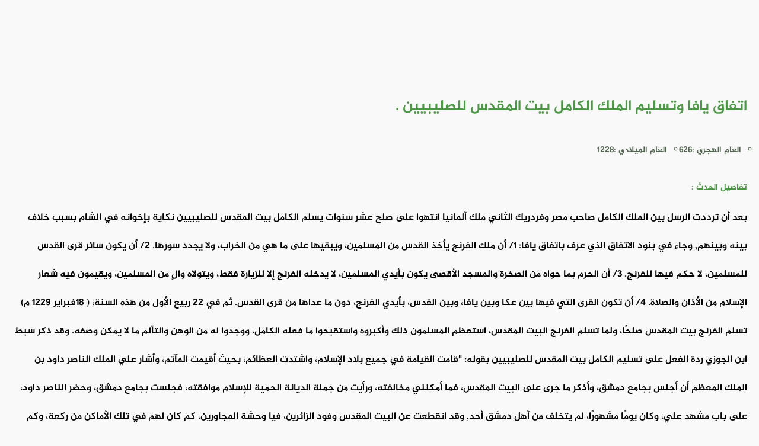

--- FILE ---
content_type: text/html
request_url: https://e-quran.com/pages/history/2466.html
body_size: 2078
content:
<!DOCTYPE html>
<html lang="ar" id="e_quran">

<head>
    <meta charset="UTF-8">
    <meta http-equiv="X-UA-Compatible" content="IE=edge">
    <meta name="viewport" content="width=device-width, initial-scale=1.0">
    <meta name='robots' content='index, follow, max-image-preview:large, max-snippet:-1, max-video-preview:-1'>
    <meta property="og:locale" content="ar_AR">
    <meta property="og:type" content="article"> <!-- content="article" قم بتغييرها الى للمقالات -->
    <meta property="og:title" content="اتفاق يافا وتسليم الملك الكامل بيت المقدس للصليبيين ."> <!-- عنوان الصفحه -->
    <meta property="og:site_name" content="المصحف الإلكتروني"> <!-- إسم الموقع -->
    <meta property="og:image" content="/files/image/preview.png" /> <!-- صورة المعاينة للصفحة -->
    <meta property="og:description" content="بعد أن ترددت الرسل بين الملك الكامل صاحب مصر وفردريك الثاني ملك ألمانيا انتهوا على صلح عشر سنوات يسلم الكامل بيت المقدس للصليبيين نكاية بإخوانه في الش" /> <!-- وصف الصفحة -->
    <meta name="description" content="بعد أن ترددت الرسل بين الملك الكامل صاحب مصر وفردريك الثاني ملك ألمانيا انتهوا على صلح عشر سنوات يسلم الكامل بيت المقدس للصليبيين نكاية بإخوانه في الش" /> <!-- 2 وصف الصفحة -->
    <title>اتفاق يافا وتسليم الملك الكامل بيت المقدس للصليبيين .</title> <!-- إسم الموقع -->
    <link rel="stylesheet" href="/css/header.css"> <!-- ملف الإستايل لـ الهيدر -->
    <link rel="stylesheet" href="/css/footer.css"> <!-- ملف الإستايل لـ الفوتر -->
    <link rel="stylesheet" href="/css/font.css"> <!-- ملف إستايل | الخطوط  -->
    <link rel="stylesheet" href="/css/var.css" id="var"> <!-- ملف متغيرات الـ الإستايل -->
    <link rel="stylesheet" href="/css/main.css"> <!-- ملف الإستايل الأساسي -->
    <link rel="stylesheet" href="/css/history.css">
    <link rel="icon" href="/icon/e-quran-black.png" type="image/png"> <!-- ايقونة المتصفح -->
</head>

<body>

    <header id="header">
        <!-- الهيدر مربوط بالجافاسكربت -->
    </header>


    <div id="content">

        <!-- ================ ضع هنا محتوى الصفحة =============== -->

        <div id="history_pages">

            <h1 id="history_title">
                اتفاق يافا وتسليم الملك الكامل بيت المقدس للصليبيين .
            </h1>

            <ul id="history_date">
                <li>
                    العام الهجري :626
                </li>
                <li>
                    العام الميلادي :1228
                </li>

            </ul>


            <p id="history_details">تفاصيل الحدث :</p>

            <p id="history_text">
                بعد أن ترددت الرسل بين الملك الكامل صاحب مصر وفردريك الثاني ملك ألمانيا انتهوا على صلح عشر سنوات يسلم الكامل بيت المقدس للصليبيين نكاية بإخوانه في الشام بسبب خلاف بينه وبينهم, وجاء في بنود الاتفاق الذي عرف باتفاق يافا: 1/ أن ملك الفرنج يأخذ القدس من المسلمين، ويبقيها على ما هي من الخراب، ولا يجدد سورها. 2/ أن يكون سائر قرى القدس للمسلمين، لا حكم فيها للفرنج. 3/ أن الحرم بما حواه من الصخرة والمسجد الأقصى يكون بأيدي المسلمين، لا يدخله الفرنج إلا للزيارة فقط، ويتولاه والٍ من المسلمين، ويقيمون فيه شعار الإسلام من الأذان والصلاة. 4/ أن تكون القرى التي فيها بين عكا وبين يافا، وبين القدس، بأيدي الفرنج، دون ما عداها من قرى القدس. ثم في 22 ربيع الأول من هذه السنة، ( 18فبراير 1229 م) تسلم الفرنج بيت المقدس صلحًا، ولما تسلم الفرنج البيت المقدس، استعظم المسلمون ذلك وأكبروه واستقبحوا ما فعله الكامل، ووجدوا له من الوهن والتألم ما لا يمكن وصفه. وقد ذكر سبط ابن الجوزي ردة الفعل على تسليم الكامل بيت المقدس للصليبيين بقوله: "قامت القيامة في جميع بلاد الإسلام، واشتدت العظائم، بحيث أقيمت المآتم، وأشار علي الملك الناصر داود بن الملك المعظم أن أجلس بجامع دمشق، وأذكر ما جرى على البيت المقدس، فما أمكنني مخالفته، ورأيت من جملة الديانة الحمية للإسلام موافقته، فجلست بجامع دمشق، وحضر الناصر داود، على باب مشهد علي، وكان يومًا مشهورًا، لم يتخلف من أهل دمشق أحد, وقد انقطعت عن البيت المقدس وفود الزائرين، فيا وحشة المجاورين، كم كان لهم في تلك الأماكن من ركعة، وكم خرت لهم على تلك المساكن من دمعة، والله لو صارت عيونهم عيونًا لما وفت، ولو تقطعت قلوبهم أسفًا لما شفت، أحسن الله عزاء المؤمنين، يا خجلة ملوك المسلمين لمثل هذه الحادثة تسكب العبرات، لمثلها تنقطع القلوب من الزفرات، لمثلها تعظم الحسرات"
            </p>


            <ul id="history_ul">
                <li>
                    <a href="/pages/history/2465.html" id="history_previous">السابق</a>
                </li>
                <li id="history_p_w">
                    <button id="history_A_plus">تكبير الخط <img src="/icon/plus.png" width="15" height="15"></button>
                    <button id="history_A_minus">تصغير الخط <img src="/icon/minus.png" width="15" height="15"></button>
                </li>
                <li>
                    <a href="/pages/history/2467.html" id="history_next">التالي</a>
                </li>
            </ul>




            <a href="/pages/history/index.html" id="history_index_back">العودة الى الفهرس</a>



        </div>

        <!-- ================ ضع هنا محتوى الصفحة =============== -->

    </div>


    <footer id="footer">
        <!-- الفوتر مربوط بالجافاسكربت -->
    </footer>

</body>

<script type="module" src="/js/main.js"></script> <!-- ملف الجافاسكربت الرئيسي -->

<script>

    let history_A_plus = document.getElementById('history_A_plus');
    let history_A_minus = document.getElementById('history_A_minus');
    let history_title = document.getElementById('history_title');
    let history_date = document.getElementById('history_date');
    let history_details = document.getElementById('history_details');
    let history_text = document.getElementById('history_text');

    let font_title = 25;
    let font_date = 14;
    let font_details = 14;
    let font_text = 16;



    history_A_plus.onclick = () => {

        history_title.style.fontSize = `${font_title + 1}px`;
        history_date.style.fontSize = `${font_date + 1}px`;
        history_details.style.fontSize = `${font_details + 1}px`;
        history_text.style.fontSize = `${font_text + 1}px`;

        font_title = font_title + 1
        font_date = font_date + 1
        font_details = font_details + 1
        font_text = font_text + 1
    }

    history_A_minus.onclick = () => {

        history_title.style.fontSize = `${font_title - 1}px`;
        history_date.style.fontSize = `${font_date - 1}px`;
        history_details.style.fontSize = `${font_details - 1}px`;
        history_text.style.fontSize = `${font_text - 1}px`;

        font_title = font_title - 1
        font_date = font_date - 1
        font_details = font_details - 1
        font_text = font_text - 1
    }


</script>

</html>

--- FILE ---
content_type: text/css
request_url: https://e-quran.com/css/history.css
body_size: 601
content:
#Search {
    display: block;
    background-image: url(/icon/searchicon.png);
    background-position: 10px 10px;
    background-repeat: no-repeat;
    width: 60%;
    font-size: 16px;
    padding: 12px 20px 12px 40px;
    border: 1px solid #ddd;
    margin-bottom: 12px;
    margin-left: auto;
    margin-right: auto;
    direction: rtl;
}

#history {
    display: table;
    margin-left: auto;
    margin-right: auto;
    width: 100%;
    border-collapse: collapse;
    text-align: center;
    direction: rtl;
    font-family: var(--font1);
    font-size: 16px;
}

#history th,
#history td {
    padding: 5px;
    border: 1px solid var(--border-color-2);
    color: var(--color-font-6);
    align-items: center;
}

#history th {
    color: var(--color-font-1);
    font-size: 15px;
    font-weight: bold;
    text-align: center;
    background-color: var(--background-header);
    border-bottom: 4px solid var(--b-color-1);
}

#history tr:nth-child(even) {
    background-color: var(--b-color-7) !important;
}

#history a {
    display: inline-block;
}

.history_icon_link {
    display: block;
    width: 20px;
    margin: auto;
    padding: 10px;
}

.date {
    width: 150px;
}

.date p {
    margin: 0 0 0 0;
    font-size: 14px;
}

/* pages */

#history_pages {
    direction: rtl;
}

#history_pages h1 {
    color: var(--color-font-7);
    margin-top: 0px;
    margin-bottom: 40px;
    font-size: 25px;
}

#history_date {
    display: flex;
    flex-wrap: wrap;
    justify-content: right;
    align-items: stretch;
    list-style: circle;
    margin-bottom: 40px;
    padding: 0;
    font-size: 14px;
}

#history_date li {
    width: 100;
    margin-left: 10px;
    margin-right: 10px;
    color: var(--color-font-4);
}


#history_details {
    color: var(--color-font-7);
    margin-bottom: 10px;
    font-size: 15px;
    font-size: 14px;
}

#history_text {
    font-size: 16px;
	line-height: 3.0em;

}


#history_ul {
    width: 100%;
    display: flex;
    justify-content: space-around;
    align-items: center;
    list-style: none;
    padding: 0px;
    margin-top: 30px;
    margin-bottom: 30px;
}

#history_ul a {
    text-decoration: none;
    color: var(--color-font-1);
    background-color: var(--b-color-4);
    padding-left: 10px;
    padding-right: 10px;
    padding-top: 5px;
    padding-bottom: 5px;
    border-radius: 5px;
}

#history_ul a:hover {
    background-color: var(--b-color-3);
}

#history_p_w {
    display: flex;
    justify-content: space-between;
    align-items: center;
}

#history_A_plus {
    display: flex;
    justify-content: space-between;
    align-items: center;
    margin-left: 5px;
    margin-right: 5px;
    direction: ltr;
    font-family: var(--font1);
}

#history_A_plus img {
    width: 15px;
    align-items: center;
    margin-left: 5px;
}

#history_A_minus {
    display: flex;
    justify-content: space-between;
    align-items: center;
    margin-left: 5px;
    margin-right: 5px;
    direction: ltr;
    font-family: var(--font1);
}

#history_A_minus img {
    width: 15px;
    align-items: center;
    margin-left: 5px;
}

#history_index_back {
    width: 170px;
    text-align: center;
    display: block;
    text-decoration: none;
    color: var(--color-font-1);
    background-color: var(--b-color-4);
    padding-left: 10px;
    padding-right: 10px;
    padding-top: 5px;
    padding-bottom: 5px;
    border-radius: 5px;
    margin: auto;
}

#history_index_back:hover {
    background-color: var(--b-color-3);
}


@media (max-width: 650px) {

    #history {
        font-size: 14px;
    }

    .date p {
        font-size: 12px;
    }
}

@media (max-width: 450px) {
    .date {
        display: none;
    }
}